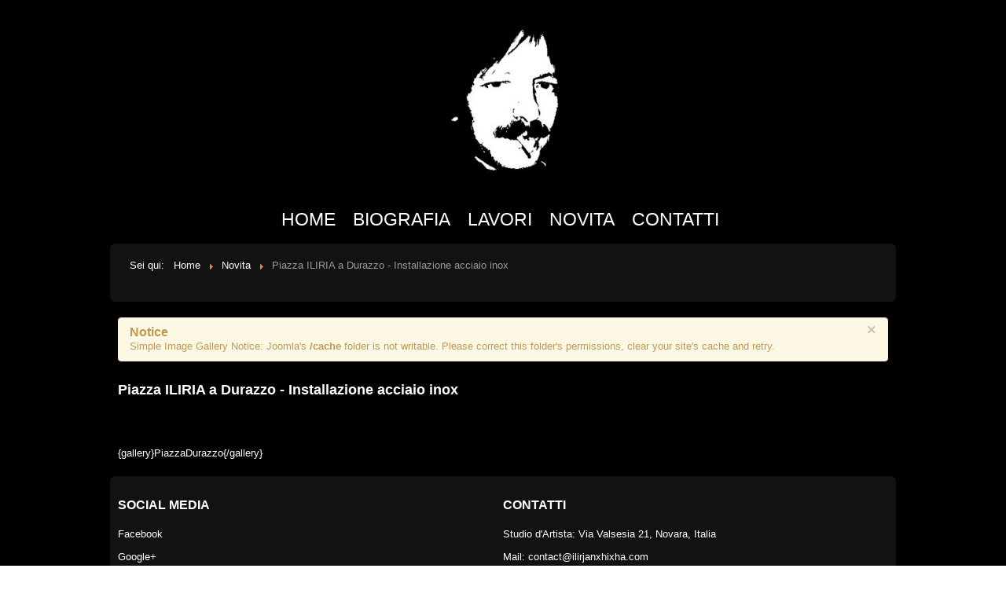

--- FILE ---
content_type: text/html; charset=utf-8
request_url: https://ilirjanxhixha.com/novita/10-piazza-iliria-a-durazzo-installazione-acciaio-inox
body_size: 3372
content:

<!DOCTYPE html>
<html xmlns="http://www.w3.org/1999/xhtml" xml:lang="it-it" lang="it-it" dir="ltr" >
<head>
	<base href="https://ilirjanxhixha.com/novita/10-piazza-iliria-a-durazzo-installazione-acciaio-inox" />
	<meta http-equiv="content-type" content="text/html; charset=utf-8" />
	<meta name="keywords" content="Ilirjan Xhixha, figlio d'arte." />
	<meta name="author" content="Ilirjan Xhixha" />
	<meta name="description" content="Ilirjan Xhixha" />
	<meta name="generator" content="Joomla! - Open Source Content Management" />
	<title>Ilirjan Xhixha (Ilir Xhixha) - Piazza ILIRIA a Durazzo - Installazione acciaio inox</title>
	<link href="/plugins/system/mediabox_ck/assets/mediaboxck.css" rel="stylesheet" type="text/css" />
	<style type="text/css">

			#mbCenter, #mbToolbar {
	background-color: #1a1a1a;
	-webkit-border-radius: 10px;
	-khtml-border-radius: 10px;
	-moz-border-radius: 10px;
	border-radius: 10px;
	-webkit-box-shadow: 0px 5px 20px rgba(0,0,0,0.50);
	-khtml-box-shadow: 0px 5px 20px rgba(0,0,0,0.50);
	-moz-box-shadow: 0px 5px 20px rgba(0,0,0,0.50);
	box-shadow: 0px 5px 20px rgba(0,0,0,0.50);
	/* For IE 8 */
	-ms-filter: "progid:DXImageTransform.Microsoft.Shadow(Strength=5, Direction=180, Color='#000000')";
	/* For IE 5.5 - 7 */
	filter: progid:DXImageTransform.Microsoft.Shadow(Strength=5, Direction=180, Color='#000000');
	}
	
	#mbOverlay {
		background-color: #000;
	}
	
	#mbCenter.mbLoading {
		background-color: #1a1a1a;
	}
	
	#mbBottom {
		color: #999;
	}
	
	#mbTitle, #mbPrevLink, #mbNextLink, #mbCloseLink, #mbPlayLink, #mbPauseLink, #mbZoomMinus, #mbZoomValue, #mbZoomPlus {
		color: #fff;
	}
		
	</style>
	<script src="/media/jui/js/jquery.min.js?bb2044679953890992d0195198464acd" type="text/javascript"></script>
	<script src="/media/jui/js/jquery-noconflict.js?bb2044679953890992d0195198464acd" type="text/javascript"></script>
	<script src="/media/jui/js/jquery-migrate.min.js?bb2044679953890992d0195198464acd" type="text/javascript"></script>
	<script src="/media/system/js/caption.js?bb2044679953890992d0195198464acd" type="text/javascript"></script>
	<script src="/media/jui/js/bootstrap.min.js?bb2044679953890992d0195198464acd" type="text/javascript"></script>
	<script src="/plugins/system/mediabox_ck/assets/mediaboxck.min.js?ver=2.4.0" type="text/javascript"></script>
	<script type="text/javascript">
jQuery(window).on('load',  function() {
				new JCaption('img.caption');
			});
						Mediabox.scanPage = function() {
							var links = jQuery('a').filter(function(i) {
								if ( jQuery(this).attr('rel') 
										&& jQuery(this).data('mediaboxck_done') != '1') {
									var patt = new RegExp(/^lightbox/i);
									return patt.test(jQuery(this).attr('rel'));
								}
							});
							if (! links.length) return false;

							new Mediaboxck(links, {
								overlayOpacity : 	0.7,
								resizeOpening : 	1,
								resizeDuration : 	240,
								initialWidth : 		320,
								initialHeight : 	180,
								fullWidth : 		'0',
								defaultWidth : 		'640',
								defaultHeight : 	'360',
								showCaption : 		1,
								showCounter : 		1,
								loop : 				0,
								isMobileEnable: 	1,
								// mobileDetection: 	'resolution',
								isMobile: 			false,
								mobileResolution: 	'640',
								attribType :		'rel',
								showToolbar :		'0',
								diapoTime :			'3000',
								diapoAutoplay :		'false',
								toolbarSize :		'normal',
								medialoop :		false,
								showZoom :		0,
								counterText: '({x} of {y})',
							}, null, function(curlink, el) {
								var rel0 = curlink.rel.replace(/[[]|]/gi," ");
								var relsize = rel0.split(" ");
								return (curlink == el) || ((curlink.rel.length > 8) && el.rel.match(relsize[1]));
							});
						};
					jQuery(document).ready(function(){
						Mediabox.scanPage();
					});

	</script>

			<link rel="stylesheet" href="/templates/ilirjanxhixa/css/bootstrap.css" type="text/css" />
				<link rel="stylesheet" href="/templates/ilirjanxhixa/css/template.css" type="text/css" />
			<meta name="viewport" content="width=device-width, initial-scale=1.0" />
	<link rel="stylesheet" href="/templates/ilirjanxhixa/css/mobile.css" type="text/css" />
		<link rel="stylesheet" href="/templates/ilirjanxhixa/css/font-awesome.min.css" type="text/css" />
    <!--[if lte IE 8]>
  	<style type="text/css">
  	#blocks1 > div.inner,#blocks2 > div.inner { behavior: url(/templates/ilirjanxhixa/pie.htc) }
  	</style>
  	<![endif]-->
<!--[if lte IE 7]>
<style type="text/css">
#nav1 > div.inner ul.menu > li {
	display: inline !important;
	zoom: 1;
}
</style>
<![endif]-->
	<!--[if lt IE 9]>
		<script src="/media/jui/js/html5.js"></script>
	<![endif]-->
</head>
<body class="com_content view-article no-layout no-task itemid-107">
<div id="wrapper">
	<div class="container-fluid inner ui-sortable">

	<section id="bannerrow" class="clearfix">
		<div class="inner clearfix">
			<div class="flexiblecolumn" style="width:100%;">
				<div id="bannerlogo" class="logo">
					<div class="inner clearfix">
												<a href="/">
													<img src="/templates/ilirjanxhixa/images/IlirjanXhixha.JPG" width="150" alt="" />
												</a>
																	</div>
				</div>
								<nav id="nav1">
					<div class="inner clearfix">
						<label for="position-0-mobileck" class="mobileckhambuger_togglerlabel" style="display:none;">&#x2261;</label>
						<input id="position-0-mobileck" class="mobileckhambuger_toggler" type="checkbox" style="display:none;"/>
						<ul class="nav menu mod-list">
<li class="item-101 default"><a href="/" >Home</a></li><li class="item-103"><a href="/biografia" >Biografia</a></li><li class="item-105"><a href="/lavori" >Lavori</a></li><li class="item-107 current active"><a href="/novita" >Novita</a></li><li class="item-106"><a href="/contatti" >Contatti</a></li></ul>

					</div>
				</nav>
												<section id="blocks1" class="clearfix">
					<div class="inner clearfix n1">
												<div id="blocks1mod1" class="flexiblemodule ">
							<div class="inner clearfix">
										<div class="moduletable">
						<div aria-label="Breadcrumbs" role="navigation">
	<ul itemscope itemtype="https://schema.org/BreadcrumbList" class="breadcrumb">
					<li>
				Sei qui: &#160;
			</li>
		
						<li itemprop="itemListElement" itemscope itemtype="https://schema.org/ListItem">
											<a itemprop="item" href="/" class="pathway"><span itemprop="name">Home</span></a>
					
											<span class="divider">
							<img src="/media/system/images/arrow.png" alt="" />						</span>
										<meta itemprop="position" content="1">
				</li>
							<li itemprop="itemListElement" itemscope itemtype="https://schema.org/ListItem">
											<a itemprop="item" href="/novita" class="pathway"><span itemprop="name">Novita</span></a>
					
											<span class="divider">
							<img src="/media/system/images/arrow.png" alt="" />						</span>
										<meta itemprop="position" content="2">
				</li>
							<li itemprop="itemListElement" itemscope itemtype="https://schema.org/ListItem" class="active">
					<span itemprop="name">
						Piazza ILIRIA a Durazzo - Installazione acciaio inox					</span>
					<meta itemprop="position" content="3">
				</li>
				</ul>
</div>
		</div>
	
							</div>
						</div>
																		<div class="clr"></div>
					</div>
				</section>
				
			</div>
			<div class="clr"></div>
		</div>
	</section>

	<div id="maincontent" class="maincontent noleft noright">
		<div class="inner clearfix">
						<div id="main" class="column main row-fluid">
				<div class="inner clearfix">
							<main id="center" class="column center ">
								<div class="inner">
											<div id="system-message-container">
			<div id="system-message">
							<div class="alert alert-notice">
										<a class="close" data-dismiss="alert">×</a>

											<h4 class="alert-heading">Notice</h4>
						<div>
															<div class="alert-message">Simple Image Gallery Notice: Joomla's <b>/cache</b> folder is not writable. Please correct this folder's permissions, clear your site's cache and retry.</div>
													</div>
									</div>
					</div>
	</div>

											<div class="item-page" itemscope itemtype="https://schema.org/Article">
	<meta itemprop="inLanguage" content="it-IT" />
	
		
			<div class="page-header">
		<h2 itemprop="headline">
			Piazza ILIRIA a Durazzo - Installazione acciaio inox		</h2>
							</div>
					
		
	
	
		
								<div itemprop="articleBody">
		<p> </p>
<p>{gallery}PiazzaDurazzo{/gallery}</p> 	</div>

	
							</div>

								</div>
							</main>
							
				</div>
			</div>
			<div class="clr"></div>
		</div>
	</div>

		<section id="blocks2" class="clearfix">
		<div class="inner clearfix n2">
						<div id="blocks2mod1" class="flexiblemodule ">
				<div class="inner clearfix">
							<div class="moduletable">
							<h3>SOCIAL MEDIA</h3>
						

<div class="custom"  >
	<p>Facebook</p>
<p><a href="https://plus.google.com/b/108282565324802866861/108282565324802866861/" target="_blank">Google+</a></p></div>
		</div>
	
				</div>
			</div>
												<div id="blocks2mod3" class="flexiblemodule ">
				<div class="inner clearfix">
							<div class="moduletable">
							<h3>CONTATTI</h3>
						

<div class="custom"  >
	<p>Studio d'Artista: Via Valsesia 21, Novara, Italia</p>
<p>Mail: <a href="/cdn-cgi/l/email-protection" class="__cf_email__" data-cfemail="e1828e8f95808295a1888d88938b808f998988998980cf828e8c">[email&#160;protected]</a></p>
<p>Cellulare: +393297621502</p>
</div>
		</div>
	
				</div>
			</div>
						<div class="clr"></div>
		</div>
	</section>
	

		<footer id="footer">
		<div class="inner clearfix">
					<div class="moduletable">
						

<div class="custom"  >
	<p>© Copyright 2020 - Tutti i diritti sono riservati.</p>
<p><a href="https://ilirjanxhixha.com">Ilirjan Xhixha</a></p>
<p> </p>
<p> </p>
<p> </p></div>
		</div>
	
		</div>
	</footer>
	
	</div>
</div>


<script data-cfasync="false" src="/cdn-cgi/scripts/5c5dd728/cloudflare-static/email-decode.min.js"></script><script defer src="https://static.cloudflareinsights.com/beacon.min.js/vcd15cbe7772f49c399c6a5babf22c1241717689176015" integrity="sha512-ZpsOmlRQV6y907TI0dKBHq9Md29nnaEIPlkf84rnaERnq6zvWvPUqr2ft8M1aS28oN72PdrCzSjY4U6VaAw1EQ==" data-cf-beacon='{"version":"2024.11.0","token":"d210d643c25045028842032c4e6b9739","r":1,"server_timing":{"name":{"cfCacheStatus":true,"cfEdge":true,"cfExtPri":true,"cfL4":true,"cfOrigin":true,"cfSpeedBrain":true},"location_startswith":null}}' crossorigin="anonymous"></script>
</body>
</html>